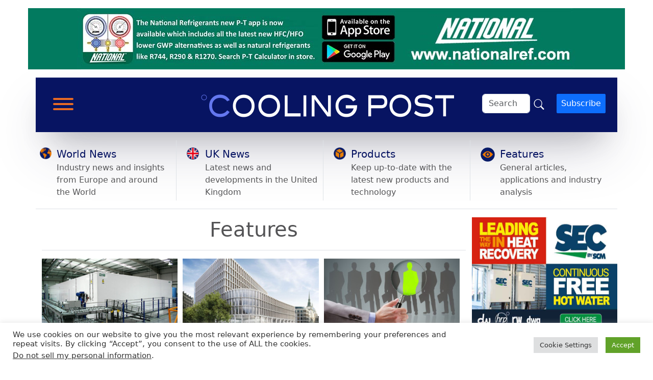

--- FILE ---
content_type: text/css
request_url: https://www.coolingpost.com/wp-content/plugins/bwp-external-links/css/bwp-external-links.css?ver=1.1.3
body_size: 50
content:
a.ext-link, a.ext-link:link {
	background: url("../images/external.png") no-repeat 100% 0;
	padding-right: 13px;
}

a.ext-link:visited, a.ext-link:visited {
	/*color: purple;*/
	background: url("../images/external.png") no-repeat 100% -100px;
	padding-right: 13px;
}

a.ext-link:hover, a.ext-link:active {
	/*color: red;*/
	background: url("../images/external.png") no-repeat 100% -200px;
	padding-right: 13px;
}

--- FILE ---
content_type: text/css
request_url: https://www.coolingpost.com/wp-content/plugins/wp-job-manager-embeddable-job-widget/assets/css/frontend.css?ver=6.8.3
body_size: 166
content:
#widget-code-wrapper {
	display:none;
	overflow:hidden;
}
#widget-code-wrapper h2 {
	margin: 0 0 1em;
}
#widget-code-preview {
	width: 50%;
	padding-right: 1em;
	float:left;
	-webkit-box-sizing: border-box; /* Safari/Chrome, other WebKit */
  	-moz-box-sizing: border-box;    /* Firefox, other Gecko */
  	box-sizing: border-box;         /* Opera/IE 8+ */
}
#widget-code-preview iframe {
	width: 100%;
	height: 300px;
}
#widget-code-content {
	width: 50%;
	float:right;
	padding-left: 1em;
	-webkit-box-sizing: border-box; /* Safari/Chrome, other WebKit */
  	-moz-box-sizing: border-box;    /* Firefox, other Gecko */
  	box-sizing: border-box;         /* Opera/IE 8+ */
}
#widget-code-content textarea {
	height: 300px;
	padding: 1em;
	font-family:fixed;
	font-size: 14px;
	line-height: 18px;
	-webkit-box-sizing: border-box; /* Safari/Chrome, other WebKit */
  	-moz-box-sizing: border-box;    /* Firefox, other Gecko */
  	box-sizing: border-box;         /* Opera/IE 8+ */
}